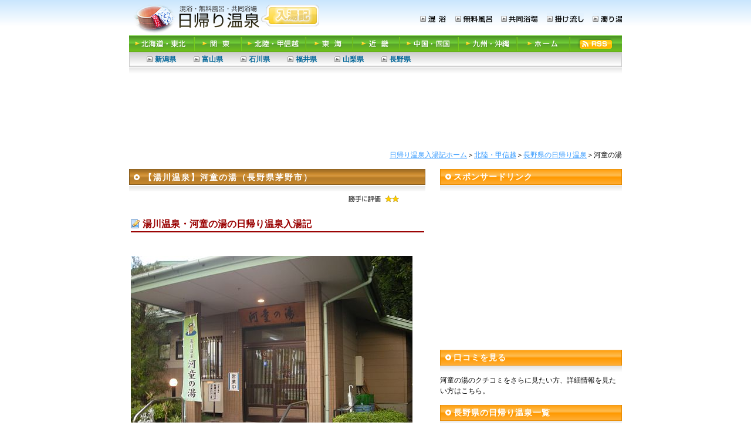

--- FILE ---
content_type: text/html
request_url: http://www.higaeri-onsen.com/nagano/kappanoyu.html
body_size: 4131
content:
<!DOCTYPE HTML PUBLIC "-//W3C//DTD HTML 4.01 Transitional//EN" "http://www.w3.org/TR/html4/loose.dtd">
<html>
<head>
<meta http-equiv="Content-Type" content="text/html; charset=utf-8">
<title>【湯川温泉】河童の湯(茅野市)｜長野県の日帰り温泉入湯記</title>
<script type="text/javascript" src="/js/google_maps.js"></script>
<script type="text/javascript" src="/js/common.js"></script>
<script type="text/javascript" src="/js/prototype.js"></script>
<link rel="stylesheet" href="/css/default.css" type="text/css">
<script type="text/javascript">
window.google_analytics_uacct = "UA-145086-10";
</script></head>
<body onload="google_maps_init('36.03792987240806','138.2268288731575');disp_3_banners();disp_recommend('269');">
<div id="wrapper">
<div id="header" class="clearfix">
	<p id="logo"><a href="/">日帰り温泉入湯記</a></p>
	<div id="genre_navi">
	<ul class="clearfix">
		<li><a href="/konyoku/" id="but_konyoku">混浴</a></li>
		<li><a href="/noyu/" id="but_noyu">無料風呂</a></li>
		<li><a href="/kyoudou/" id="but_kyoudou">共同浴場</a></li>
		<li><a href="/kakenagashi/" id="but_kakenagashi">掛け流し</a></li>
		<li><a href="/nigoriyu/" id="but_nigoriyu">濁り湯</a></li>
	</ul>
</div></div>
<div id="global_navi">
	<ul>
		<li id="but_touhoku"><a href="/touhoku/">北海道・東北</a></li>
		<li id="but_kantou"><a href="/kantou/">関東</a></li>
		<li id="but_hokuriku"><a href="/hokuriku-koushinetsu/">北陸・甲信越</a></li>
		<li id="but_toukai"><a href="/toukai/">東海</a></li>
		<li id="but_kinki"><a href="/kinki/">近畿</a></li>
		<li id="but_shikoku"><a href="/chuugoku-shikoku/">中国・四国</a></li>
		<li id="but_kyuushu"><a href="/kyuushu/">九州・沖縄</a></li>
		<li id="but_home"><a href="/">ホーム</a></li>
		<li id="but_rss"><a href="/index.xml">RSS</a></li>
	</ul>
</div><div id="local_navi"><ul class="clearfix">
	<li><a href="/niigata/">新潟県</a></li>
	<li><a href="/toyama/">富山県</a></li>
	<li><a href="/ishikawa/">石川県</a></li>
	<li><a href="/fukui/">福井県</a></li>
	<li><a href="/yamanashi/">山梨県</a></li>
	<li><a href="/nagano/">長野県</a></li>
</ul></div>
<div class="align_c" style="margin:20px 0px;"><div id="google_728_90">
<script type="text/javascript"><!--
google_ad_client = "pub-0838012174901761";
/* 728x90, 落ち着いた赤 */
google_ad_slot = "7858190981";
google_ad_width = 728;
google_ad_height = 90;
//-->
</script>
<script type="text/javascript"
src="http://pagead2.googlesyndication.com/pagead/show_ads.js">
</script></div></div>
<div id="contents">
<p id="pankz"><a href="/">日帰り温泉入湯記ホーム</a>＞<a href="/hokuriku-koushinetsu">北陸・甲信越</a>＞<a href="/nagano">長野県の日帰り温泉</a>＞河童の湯</p>
<div id="main">
<h1>【湯川温泉】河童の湯<span>（長野県茅野市）</span></h1>
<div class="main_inner">
	<div class="spot_attributes align_r">
												<img src="/images/common/icon_rate_02.gif" alt="">	</div>
</div>

<div class="main_inner">
<h2 id="title_diary">湯川温泉・河童の湯の日帰り温泉入湯記</h2>

<div id="container_diary"><p><img alt="河童の湯・外観" src="/uploaded/nagano_kappanoyu.jpg" width="480" height="360" /></p>
<p>蓼科付近で温泉を探していたときに、偶然見つけた施設。<br />ホントは別の温泉へ行こうとカーナビを見ていたんだけど、途中から細い道に入り、よくわからなくなって、看板が出ているままに進んでいったら、元々探してた温泉ではなく、この河童の湯に到着。</p>
<p>建物の外観はとても小さい。<br />見るからに、地元の人のための温泉。<br />実際、利用してる人の大半が地元の人のようだ。</p>
<p>浴槽は、あんまり大きくない。<br />10人ぐらいが入ればいっぱい。</p>
<p><a href="/kyoudou/"><a href="/kyoudou/">共同浴場</a></a>っぽい感じで、特に石張りとかの高級感はなく、水色のタイル貼り。<br />湯を楽しむためというよりも、どちらかというと体を洗う場所といった感じがした。</p></div>

<div class="date_go">[2010年07月17日入湯]</div>


<div id="google_336_280">
<script type="text/javascript"><!--
google_ad_client = "pub-0838012174901761";
/* 336x280, 鮮やかな青 */
google_ad_slot = "0996588964";
google_ad_width = 336;
google_ad_height = 280;
//-->
</script>
<script type="text/javascript"
src="http://pagead2.googlesyndication.com/pagead/show_ads.js">
</script></div>

<h3 id="title_map">河童の湯の地図</h3>
<p>●住所：長野県茅野市北山湯川</p>
<div id="map" style="width:480px;height:300px;"></div>

<div id="recommend"></div>
<div style="width:468px; margin : 0px auto; ">
<!-- Rakuten Widget FROM HERE --><script type="text/javascript">rakuten_design="slide";rakuten_affiliateId="00b4ad26.68b25859.0c193f73.80f8fbd4";rakuten_items="ranking";rakuten_genreId="206699";rakuten_size="468x160";rakuten_target="_blank";rakuten_theme="gray";rakuten_border="off";rakuten_auto_mode="on";rakuten_genre_title="off";rakuten_recommend="off";rakuten_ver="20100708";</script><script type="text/javascript" src="http://xml.affiliate.rakuten.co.jp/widget/js/rakuten_widget.js"></script><!-- Rakuten Widget TO HERE -->
</div>
</div>
</div>
<div id="narrow_column">
<h2>スポンサードリンク</h2><div id="google_300_250" style="width:300px; margin:auto;">
<script type="text/javascript"><!--
google_ad_client = "pub-0838012174901761";
/* 300x250, 鮮やかな青 */
google_ad_slot = "8974414480";
google_ad_width = 300;
google_ad_height = 250;
//-->
</script>
<script type="text/javascript"
src="http://pagead2.googlesyndication.com/pagead/show_ads.js">
</script></div>

<h2>口コミを見る</h2>
<p>河童の湯のクチコミをさらに見たい方、詳細情報を見たい方はこちら。</p>

	<ul class="common_list">

</li>
</ul>








<h2>長野県の日帰り温泉一覧</h2>
<ul class="common_list">
<li><a href="/nagano/kappanoyu.html">【湯川温泉】河童の湯</a></li><li><a href="/nagano/nagano-yonezawa.html">【米沢温泉】塩壺の湯</a></li><li><a href="/nagano/nagano_shigakiraku.html">【ほたる温泉】志賀喜楽ホテル</a></li><li><a href="/nagano/hoshinakan.html">【奥蓼科渋川温泉】保科館</a></li><li><a href="/nagano/dokusawa_kaminoyu.html">【毒沢鉱泉】神乃湯</a></li><li><a href="/nagano/ijjji.html">【七味温泉】牧泉館</a></li><li><a href="/nagano/jejbb.html">【屋敷温泉】秀清館</a></li><li><a href="/nagano/hhjbb.html">【和山温泉】仁成館</a></li><li><a href="/nagano/gajbb.html">【切明温泉】手掘り野点風呂</a></li><li><a href="/nagano/edjbb.html">【切明温泉】切明リバーサイドハウス</a></li><li><a href="/nagano/cgjbb.html">【切明温泉】雄川閣</a></li><li><a href="/nagano/jjbb.html">【野沢温泉】共同浴場・上寺湯</a></li><li><a href="/nagano/bgbcbb.html">【野沢温泉】共同浴場・熊の手洗湯</a></li><li><a href="/nagano/eighb.html">【五色温泉】五色の湯旅館</a></li><li><a href="/nagano/dbghb.html">【山田温泉】共同浴場・大湯</a></li><li><a href="/nagano/beghb.html">【七味温泉】紅葉館</a></li><li><a href="/nagano/bgfjhb.html">【松川渓谷温泉】滝の湯</a></li><li><a href="/nagano/bfafab.html">【南木曽温泉】あららぎ温泉 湯元館</a></li><li><a href="/nagano/bdghdb.html">【白骨温泉】泡の湯</a></li><li><a href="/nagano/bbjhdb.html">【乗鞍高原温泉】山栄荘 乗鞍高原</a></li><li><a href="/nagano/bdebib.html">【白樺湖温泉】すずらんの湯</a></li></ul>


<ul class="common_list" style="margin-top : 20px;padding-top:20px;border-top:solid 1px #ccc;">
<li><a href="/nagano/"><strong>長野県の日帰り温泉入湯記一覧へ戻る</strong></a></li>
<!--li><a href="/kakeyado/nagano/"><strong>長野県の掛け流しの温泉宿をチェックする</strong></a></li-->
</ul>

<div style="margin:10px auto; width:300px;">
<IFRAME frameBorder="0" allowTransparency="true" height="200" width="300" marginHeight="0" scrolling="no" src="http://ad.jp.ap.valuecommerce.com/servlet/htmlbanner?sid=2266892&pid=877204679" MarginWidth="0"><script Language="javascript" Src="http://ad.jp.ap.valuecommerce.com/servlet/jsbanner?sid=2266892&pid=877204679"></script><noscript><a Href="http://ck.jp.ap.valuecommerce.com/servlet/referral?sid=2266892&pid=877204679" target="_blank" ><img Src="http://ad.jp.ap.valuecommerce.com/servlet/gifbanner?sid=2266892&pid=877204679" height="200" width="300" Border="0"></a></noscript></IFRAME>
</div>
<h2>サイトを作ってる人について</h2>
<p>
湯めぐりと旅行とDIY好きの家族です。<br>
住んでるとこは中部地方。<br>
最近は多忙で、湯めぐりする機会になかなか恵まれず、悶々としている今日この頃です。<br>
以前は毎週のように温泉に通ってたけど、最近は年に数度の遠征旅行で温泉を巡っています。
</p>
</div>
<div class="clear"></div>


</div>

<!-- サイトご利用上の注意 -->
<div id="notice">
このページに記載されている河童の湯の体験記は、主観に基づくものです。<br>
また、データは基本的に入湯日（2010年07月頃）のものとなっています。入湯料などは変動する可能性があります。<br>
</div>

<img src="/etc/ranking.php?id=269" style="display:none;">
<script type="text/javascript" src="/js/acc.js"></script>
<div id="footer"><address><a href="/">日帰り温泉入湯記</a></address></div>
<input type="hidden" name="id" value="269">
</div>
<script type="text/javascript" src="/js/acc.js"></script>
<script type="text/javascript">
  var _gaq = _gaq || [];
  _gaq.push(['_setAccount', 'UA-145086-10']);
  _gaq.push(['_trackPageview']);
  (function() {
    var ga = document.createElement('script'); ga.type = 'text/javascript'; ga.async = true;
    //audience tracking
    ga.src = ('https:' == document.location.protocol ? 'https://' : 'http://') + 'stats.g.doubleclick.net/dc.js';
    var s = document.getElementsByTagName('script')[0]; s.parentNode.insertBefore(ga, s);
  })();
</script></body>
</html>

--- FILE ---
content_type: text/html; charset=UTF-8
request_url: http://ad.jp.ap.valuecommerce.com/servlet/htmlbanner?sid=2266892&pid=877204679
body_size: 309
content:
<HTML><A TARGET='_top' HREF='//ck.jp.ap.valuecommerce.com/servlet/referral?va=2161711&sid=2266892&pid=877204679&vcid=C3kiA2LUgxftuFCWcdw6vj_7DmlUTQ0F_X3apQzE9PeOJi08gwH7ehfNkDlnMjD-Dh2zryL1aEo&vcpub=0.370819' rel="nofollow"><IMG BORDER=0 SRC='//i.imgvc.com/vc/images/00/20/fc/2f.jpeg'></A></HTML>

--- FILE ---
content_type: text/css
request_url: http://www.higaeri-onsen.com/css/default.css
body_size: 4170
content:
@import "very-common_v2.css";

body{
	margin              : 0px;
	font-size           : 12px;
	line-height         : 150%;
	background          : url(/images/common/bg_body.gif) repeat-x 0px 0px;
}
body {
font-family:'ヒラギノ角ゴ Pro W3','Hiragino Kaku Gothic Pro','メイリオ',Meiryo,'ＭＳ Ｐゴシック',sans-serif;
}


#wrapper{
width                 : 840px;
margin                : 0px auto;
}
a:link{
	color               : #39f;
}
a:visited{
	color               : #09c;
}
a:hover{
	color               : #3ff;
}
p{margin:0px;}
/*==========================================================
############################################################
HEADER
############################################################
==========================================================*/
#header{
	width               : 840px;
}

#header h1#logo, #header p#logo{
	width               : 340px;
	height              : 60px;
	background          : url(/images/common/title_higaeri.png) no-repeat 0px 0px;
	text-indent         : -9999px;
	margin              : 0px;
	float               : left;
}
#header h1#logo a, #header p#logo a{
	width               : 340px;
	height              : 60px;
	display             : block;
}


/*========== GENRE NAVI ==========*/
#genre_navi{
	height              : 20px;
	margin              : 10px 0px 0px 0px;
	padding             : 0px;
	float               : right;
}
#genre_navi ul li{
	margin              : 0px 0px 0px 15px;
	padding             : 0px;
	list-style-type     : none;
	float               : left;
	height              : 20px;
	background          : no-repeat 0px 0px;
}

#but_konyoku{
	width               : 45px;
	background-image    : url(/images/common/button_konyoku.gif)
}
#but_noyu{
	width               : 63px;
	background-image    : url(/images/common/button_noyu.gif)
}

#but_kyoudou{
	width               : 63px;
	background-image    : url(/images/common/button_kyoudou.gif)
}
#but_kakenagashi{
	width               : 63px;
	background-image    : url(/images/common/button_kakenagashi.gif)
}

#but_nigoriyu{
	width               : 50px;
	background-image    : url(/images/common/button_nigoriyu.gif)
}
#genre_navi a{
	display             : block;
	text-indent         : -9999px;
	height              : 20px;
}

/*========== GLOBAL NAVI ==========*/
#global_navi{
	width               : 840px;
	height              : 29px;
	padding             : 0px 0px;
	background-image    : url(/images/common/bg_global_navi.png);
}
#global_navi ul{
	margin              : 0px;
	padding             : 0px;
}
#global_navi ul li{
	margin              : 0px;
	padding             : 0px;
	list-style-type     : none;
	float               : left;
	height              : 29px;
}

#global_navi a{
	height              : 29px;
	display             : block;
	color               : #fff;
	text-indent         : -9999px;
	background-image    : url(/images/common/bg_global_navi.png);
}
/*-----北海道・東北-----*/
#global_navi ul li#but_touhoku{
	width               : 110px;
}
#global_navi ul li#but_touhoku a{
	width               : 110px;
	background-position : 0px 0px;
}
#global_navi ul li#but_touhoku a:hover{
	background-position : 0px 29px;
}

/*-----関東-----*/
#global_navi ul li#but_kantou{
	width               : 80px;
}
#global_navi ul li#but_kantou a{
	width               : 80px;
	background-position : -110px 0px;
}
#global_navi ul li#but_kantou a:hover{
	background-position : -110px 29px;
}

/*-----北陸・甲信越-----*/
#global_navi ul li#but_hokuriku{
	width               : 110px;
}
#global_navi ul li#but_hokuriku a{
	width               : 110px;
	background-position : -190px 0px;
}
#global_navi ul li#but_hokuriku a:hover{
	background-position : -190px 29px;
}

/*-----東海-----*/
#global_navi ul li#but_toukai{
	width               : 80px;
}
#global_navi ul li#but_toukai a{
	width               : 80px;
	background-position : -300px 0px;
}
#global_navi ul li#but_toukai a:hover{
	background-position : -300px 29px;
}

/*-----近畿-----*/
#global_navi ul li#but_kinki{
	width               : 80px;
}
#global_navi ul li#but_kinki a{
	width               : 80px;
	background-position : -380px 0px;
}
#global_navi ul li#but_kinki a:hover{
	background-position : -380px 29px;
}

/*-----中国・四国-----*/
#global_navi ul li#but_shikoku{
	width               : 100px;
}
#global_navi ul li#but_shikoku a{
	width               : 100px;
	background-position : -460px 0px;
}
#global_navi ul li#but_shikoku a:hover{
	background-position : -460px 29px;
}

/*-----九州-----*/
#global_navi ul li#but_kyuushu{
	width               : 100px;
}
#global_navi ul li#but_kyuushu a{
	width               : 100px;
	background-position : -560px 0px;
}
#global_navi ul li#but_kyuushu a:hover{
	background-position : -560px 29px;
}

/*-----ホーム-----*/
#global_navi ul li#but_home{
	width               : 90px;
}
#global_navi ul li#but_home a{
	width               : 90px;
	background-position : -660px 0px;
}
#global_navi ul li#but_home a:hover{
	background-position : -660px 29px;
}

/*-----RSS-----*/
#global_navi ul li#but_rss{
	width               : 90px;
}
#global_navi ul li#but_rss a{
	width               : 90px;
	background-position : -750px 0px;
}
#global_navi ul li#but_rss a:hover{
	background-position : -750px 29px;
}

/*========== LOCAL NAVI ==========*/
#local_navi{
	width               : 840px;
	height              : 36px;
	background          : url(/images/common/bg_local_navi_top.gif) no-repeat 0px 0px;
}
#local_navi ul{
	width               : 840px;
	height              : 36px;
	margin              : 0px;
	padding             : 0px;
	background          : url(/images/common/bg_local_navi.gif) no-repeat 0px 0px;
}
#local_navi ul li{
	margin              : 3px 0px 0px 30px;
	padding             : 0px 0px 0px 14px;
	list-style-type     : none;
	float               : left;
	height              : 20px;
	background          : url(/images/common/icon_arrow_silver.gif) no-repeat 0px 4px;
}

#local_navi a{
	height              : 20px;
	color               : #069;
	font-weight         : bold;
	text-decoration     : none;
}
#local_navi a:hover{
	color               : #3ff;
}


/*==========================================================
############################################################
CONTENTS
############################################################
==========================================================*/

#contents{
	width               : 840px;
	margin              :  0px 0px 40px 0px;;
}
#pankz{
	text-align          : right;
	margin              : 10px 0px 0px 0px;
}

#contents h1.pref_title,#contents h1.area_title,#contents h1.genre_title{
	width               : 840px;
	height              : 115px;
	margin              : 0px;
	padding             : 0px;
	background          :  no-repeat 0px 0px;
	text-indent         : -9999px;
}


/*==========================================================
MAIN
==========================================================*/
#contents #main{
	width               : 505px;
	float               : left;
	margin-top          : 10px;
}
#contents #main h1, #contents #main h2.juuyou {
	margin              : 5px 0px;
	padding             : 5px 0px 0px 25px;
	font-size           : 14px;
	color               : #fff;
	font-weight         : bold;
	background          : url(/images/common/title_brown_505.gif) no-repeat 0px 0px;
	width               : 480px;
	height              : 33px;
	letter-spacing      : 2px;
	text-indent         : 0px;
}

.main_inner{
	width               : 500px;
	margin              : 0px auto 0px auto;
	line-height         : 180%;
}
.main_inner p{
	margin              : 40px 0px;
	line-height         : 180%;
}

.main_inner h2{
	font-size           : 16px;
	color               : #900;
	margin              : 20px 0px 20px 0px;
	padding             : 2px 0px 2px 13px;
	background          : url(/images/common/icon_circle_orange.gif) no-repeat 0px 0px;
}
.main_inner h3{
	font-size           : 16px;
	color               : #6c0;
	margin              : 20px 0px;
}

.main_inner h2+ p,
.main_inner h3+ p,
.main_inner h2+ h3{
	margin              : 0px 0px;
}
/*
*/

/*FLOATER=====================*/
.floater_r{
	float                  : right;
	margin                 : 0px 0px 10px 10px;
}
.floater_l{
	float                  : left;
	margin                 : 0px 10px 10px 0px;
}

/*入湯記(個別ページ)----------------------------------------------*/
.main_inner h2#title_diary{
/*
	padding             : 5px 0px 2px 40px;
	background          : url(/images/common/icon_diary.png) no-repeat center left;
	height              : 35px;
	overflow            : visible;
*/
	padding             : 3px 0px 2px 20px;
	background          : url(/images/common/icon_pencil_02.gif) no-repeat center left;
	border-bottom       :solid 2px #900;
}

.main_inner h3#title_map{
	padding             : 5px 0px 2px 40px;
	background          : url(/images/common/icon_map.png) no-repeat 0px 0px;
	height              : 35px;
	overflow            : visible;
}

.main_inner #recommend ul li {
	padding             : 5px 0px 5px 14px;
	border:none;
}
#recommend li a{
	font-weight:bold;
}
.main_inner #container_diary{
	font-size   :  14px;
	line-height : 150%;
}

/*一覧----------------------------------------------*/
.main_inner ul{
	margin              : 20px 0px 0px 0px;
	padding             : 0px 0px 0px 0px;
}

.main_inner ul li{
	margin              : 5px 0px 0px 0px;
	padding             : 10px 0px 10px 14px;
	list-style-type     : none;
	background          : url(/images/common/icon_arrow_orange.gif) no-repeat 0px 15px;
	border-bottom       : solid 1px #ccc;
}

.main_inner ul li:first-child{
	border-top          : solid 1px #ccc;
}

.main_inner ul li h3{
	font-size:14px;
	margin              : 0px 0px 0px 0px;
	color               : #39f;
}
.main_inner ul li h3 a{
	color               : #39f;
	text-decoration     : none;
}
.main_inner ul li h3 span{
	font-size           : 12px;
	font-weight         : normal;
	color               : #333;
}


.main_inner ul li p{
	margin              : 5px 0px 10px 0px;
	line-height         : 150%;
}

.main_inner ul li .spot_attributes{
	float               : left;
	width               : 300px;
}
.spot_attributes img{
	margin              : 0px 5px 2px 0px;
}
/*行った日：リストの中ではfloat:right、単品ではフロートしない*/
.date_go{
	text-align          : right;
}
.main_inner ul li div.date_go{
	width               : 140px;
	float               : right;
}

/*未入湯のスポットの場合:色を薄くするなどの処置*/
.main_inner ul li.not_go{
	color               : #999;
}
.main_inner ul li.not_go h3{
	color               : #8EC7FF;
}

.main_inner ul li.not_go h3 a{
	color               : #8EC7FF;
}
.main_inner ul li.not_go h3 span{
	color               : #999;
}

.main_inner ul li.not_go .spot_attributes img{
	filter: alpha(style=0, opacity=50);
}
.not_go_description{
	font-size           : 10px;
	line-height         : 110%;
	color:#999;
}

/*==========================================================
SUB
==========================================================*/
#narrow_column{
	width               : 310px;
	float               : right;
}

#narrow_column h1,#narrow_column h2{
	margin              : 15px 0px 5px 0px;
	padding             : 4px 0px 0px 23px;
	width               : 287px;
	height              : 34px;
	font-size           : 14px;
	color               : #fff;
	font-weight         : bold;
	background          : url(/images/common/title_orange_310.gif) no-repeat 0px 0px;
	letter-spacing      : 1px;
}


/*エリア別ページで県別に見る-------------------------------------*/
/*エリア別ページでジャンル別に見る温泉---------------------------*/
/*ジャンル別でエリア別に見る温泉---------------------------------*/
#local_navi_sub, #genre_navi_sub, #global_navi_sub{
	width               : 290px;
	margin              : 0px 0px 30px 20px;
}
#genre_navi_sub{
	margin-top          : 10px;
}

#local_navi_sub ul, #genre_navi_sub ul, #global_navi_sub ul{
	margin              : 0px 0px 0px 0px;
	padding             : 0px;
}
#local_navi_sub ul li, #genre_navi_sub ul li, #global_navi_sub ul li{
	margin              : 0px 0px 5px 0px;
	padding             : 0px 0px 0px 14px;
	font-size           : 14px;
	list-style-type     : none;
	background          : url(/images/common/icon_arrow_silver.gif) no-repeat 0px 4px;
	float:left;
}
#local_navi_sub ul li{
	width               : 76px;
}
#genre_navi_sub ul li{
	width               : 76px;
}
#global_navi_sub ul li{
	width               : 126px;
}

/*左側汎用リスト(銀色)---------------------------------*/
#narrow_column ul.common_list{
	margin              : 0px 0px 0px 10px;
	padding             : 0px;
}
#narrow_column ul.common_list li{
	margin              : 0px 0px 5px 0px;
	padding             : 0px 0px 0px 14px;
	font-size           : 12px;
	list-style-type     : none;
	background          : url(/images/common/icon_arrow_silver.gif) no-repeat 0px 4px;
}

/*クチコミなど目立たせたい枠囲みのもの---------------------------------*/

.narrow_medachi{
	width               : 308px;
	border              : solid 1px #ddd;
	background-color    : #efefef;
	margin              : 15px 0px 20px 0px;
}
.narrow_medachi_inner{
	width               : 298px;
	border              : solid 1px #e0e0e0;
	background-color    : #fff;
	margin              : 4px 4px 4px 4px;
	padding             : 0px 0px 15px 0px;
}
.narrow_medachi_inner div{
	width               : 270px;
	margin              : 0px auto;
}
#narrow_column div.narrow_medachi_inner h1,#narrow_column div.narrow_medachi_inner h2{
	margin-top:0px;
	width               : 275px;
	background          : url(/images/common/title_orange_298.gif) no-repeat 0px 0px;
}
/*クチコミ---------------------------------*/
.narrow_medachi_inner #kuchikomi_outline{
	width               : 230px;
	padding             : 0px 0px 0px 40px;
	background          : url(/images/common/icon_kuchikomi.png) no-repeat 0px 0px;
	height              : 42px;
	overflow            : visible;
}
#kuchikomi_lists{
	width               : 274px;
	margin              : 3px auto;
}
#kuchikomi_lists p{
	margin              : 5px 0px 0px 0px;
	padding             : 5px 0px 5px 21px;
	background          : url(/images/common/icon_megaphone.gif) no-repeat 0px 8px;
	border-top          : solid 1px #ccc;
}

/*==========================================================
サイト利用上の注意
==========================================================*/
#notice{
	width               : 820px;
	padding             : 10px;
	margin-bottom       : 20px;
	color               : #666;
	background-color    : #F0FAFF;
	font-size           : 10px;
	line-height         : 120%;
}

/*==========================================================
FOOTER
==========================================================*/
#footer{
	padding             : 3px 20px 0px 20px;
	width               : 800px;
	height              : 25px;
	text-align          : right;
	background          : url(/images/common/bg_local_navi.gif) no-repeat 0px 0px;
}
#footer address{
	color               : #444;
	font-style          : normal;
}
#footer address a{
	color               : #444;
	text-decoration     : none;
}

/*==========================================================
############################################################
広告
############################################################
==========================================================*/
/*--- 各ページに出現する2個の横並びのバナー ---*/
#ads_ue{
	width:480px;
	margin : 10px auto;
}

/*--- アクションデバイス ---*/

.main_inner p.act_device{
	margin:40px auto 40px auto;
	background-image: url(/images/common/button_act_device.png);
	width:480px;
	height:66px;
	font-size:20px;
	font-weight:bold;
	line-height:60px;
	color:#fff;
	text-align:center;
	text-shadow:1px -1px 10px #666;
}
.main_inner p.act_device a{
	display:block;
	width:480px;
	height:66px;
	color:#fff;
	text-decoration:none;
}

/*==========================================================
じゃらんAPI
==========================================================*/
#jalan_onsen{
	_height             : 150px;
	overflow            : visible;
}
#jalan_onsen .onsenchi{
	margin-top          : 5px;
	padding-top         : 5px;
	border-top          : solid 1px #ccc;

}
#jalan_onsen h3{
	font-size           : 14px;
	margin              : 0px;
	background          : url(/images/common/icon_arrow_orange.gif) no-repeat 0px 4px;
	padding             : 0px 0px 0px 14px;
}
#jalan_onsen h3 span{
	font-size           : 12px;
	font-weight         : normal;
}
#jalan_onsen div.onsen_area_caption{
	margin-left:15px;
}


#jalan_yado{
	_height             : 150px;
	overflow            : visible;
}

#jalan_yado ul{
	margin              : 5px 0px 0px 0px;
	padding             : 0px 0px 0px 0px;
}
#jalan_yado li{
	margin              : 5px 0px;
	padding             : 5px 0px;
	line-height         : 135%;
	list-style-type     : none;
	border-bottom       : solid 1px #ccc;
}
#jalan_yado li h3{
	font-size           : 14px;
	margin              : 0px;
}
/*---目立たせたいイイキーワード---*/
#jalan_yado em{
	font-style          : normal;
	color               : #f60;
}

/*==========================================================
楽天施設表示API：個別ページのみ
==========================================================*/
.main_inner #rakuten_info{
	margin-left         : 10px;
}
.main_inner #rakuten_info h3{
	font-size           : 12px;
	margin              : 0px;
}

#rakuten_info #about_bath{
	padding             : 10px;
	background-color    : #f0f0f0;
	margin-bottom       : 5px;
}

/*---目立たせたいイイキーワード---*/
#rakuten_info em{
	font-style          : normal;
	color               : #f60;
}

/*==========================================================
############################################################
トップページ/ジャンル別トップのみ　上のCSSを上書きするものもある
############################################################
==========================================================*/
/*--------- 上書き ----------*/
/*==========================================================
############################################################
H1 タイトル画像
############################################################
==========================================================*/

#contents h1#title_hokkaido             {background:url(/images/title/title_hokkaido.png);}
#contents h1#title_aomori               {background:url(/images/title/title_aomori.png);}
#contents h1#title_iwate                {background:url(/images/title/title_iwate.png);}
#contents h1#title_miyagi               {background:url(/images/title/title_miyagi.png);}
#contents h1#title_akita                {background:url(/images/title/title_akita.png);}
#contents h1#title_yamagata             {background:url(/images/title/title_yamagata.png);}
#contents h1#title_fukushima            {background:url(/images/title/title_fukushima.png);}
#contents h1#title_ibaraki              {background:url(/images/title/title_ibaraki.png);}
#contents h1#title_tochigi              {background:url(/images/title/title_tochigi.png);}
#contents h1#title_gunma                {background:url(/images/title/title_gunma.png);}
#contents h1#title_saitama              {background:url(/images/title/title_saitama.png);}
#contents h1#title_chiba                {background:url(/images/title/title_chiba.png);}
#contents h1#title_tokyo                {background:url(/images/title/title_tokyo.png);}
#contents h1#title_kanagawa             {background:url(/images/title/title_kanagawa.png);}
#contents h1#title_niigata              {background:url(/images/title/title_niigata.png);}
#contents h1#title_toyama               {background:url(/images/title/title_toyama.png);}
#contents h1#title_ishikawa             {background:url(/images/title/title_ishikawa.png);}
#contents h1#title_fukui                {background:url(/images/title/title_fukui.png);}
#contents h1#title_yamanashi            {background:url(/images/title/title_yamanashi.png);}
#contents h1#title_nagano               {background:url(/images/title/title_nagano.png);}
#contents h1#title_gifu                 {background:url(/images/title/title_gifu.png);}
#contents h1#title_shizuoka             {background:url(/images/title/title_shizuoka.png);}
#contents h1#title_aichi                {background:url(/images/title/title_aichi.png);}
#contents h1#title_mie                  {background:url(/images/title/title_mie.png);}
#contents h1#title_shiga                {background:url(/images/title/title_shiga.png);}
#contents h1#title_kyoto                {background:url(/images/title/title_kyoto.png);}
#contents h1#title_osaka                {background:url(/images/title/title_osaka.png);}
#contents h1#title_hyogo                {background:url(/images/title/title_hyogo.png);}
#contents h1#title_nara                 { background:url(/images/title/title_nara.png);}
#contents h1#title_wakayama             {background:url(/images/title/title_wakayama.png);}
#contents h1#title_tottori              {background:url(/images/title/title_tottori.png);}
#contents h1#title_shimane              {background:url(/images/title/title_shimane.png);}
#contents h1#title_okayama              {background:url(/images/title/title_okayama.png);}
#contents h1#title_hiroshima            {background:url(/images/title/title_hiroshima.png);}
#contents h1#title_yamaguchi            {background:url(/images/title/title_yamaguchi.png);}
#contents h1#title_tokushima            {background:url(/images/title/title_tokushima.png);}
#contents h1#title_kagawa               {background:url(/images/title/title_kagawa.png);}
#contents h1#title_ehime                {background:url(/images/title/title_ehime.png);}
#contents h1#title_kochi                {background:url(/images/title/title_kochi.png);}
#contents h1#title_fukuoka              {background:url(/images/title/title_fukuoka.png);}
#contents h1#title_saga                 {background:url(/images/title/title_saga.png);}
#contents h1#title_nagasaki             {background:url(/images/title/title_nagasaki.png);}
#contents h1#title_kumamoto             {background:url(/images/title/title_kumamoto.png);}
#contents h1#title_oita                 {background:url(/images/title/title_oita.png);}
#contents h1#title_miyazaki             {background:url(/images/title/title_miyazaki.png);}
#contents h1#title_kagoshima            {background:url(/images/title/title_kagoshima.png);}
#contents h1#title_okinawa              {background:url(/images/title/title_okinawa.png);}
/**/
#contents h1#title_touhoku              {background:url(/images/title/title_touhoku.png);}
#contents h1#title_kantou               {background:url(/images/title/title_kantou.png);}
#contents h1#title_hokuriku-koushinetsu {background:url(/images/title/title_hokuriku-koushinetsu.png);}
#contents h1#title_toukai               {background:url(/images/title/title_toukai.png);}
#contents h1#title_kinki                {background:url(/images/title/title_kinki.png);}
#contents h1#title_chuugoku-shikoku     {background:url(/images/title/title_chuugoku-shikoku.png);}
#contents h1#title_kyuushu              {background:url(/images/title/title_kyuushu.png);}
/**/
#contents h1#title_konyoku              {background:url(/images/title/title_konyoku.png);}
#contents h1#title_noyu                 {background:url(/images/title/title_noyu.png);}
#contents h1#title_kakenagashi          {background:url(/images/title/title_kakenagashi.png);}
#contents h1#title_kyoudou              {background:url(/images/title/title_kyoudou.png);}
#contents h1#title_nigoriyu             {background:url(/images/title/title_nigoriyu.png);}


--- FILE ---
content_type: text/css
request_url: http://www.higaeri-onsen.com/css/very-common_v2.css
body_size: 352
content:
/*========== float関連 ==========*/
.float_l{
	float:left;
}
.float_r{
	float:right;
}
/*========== align関連 ==========*/
.align_l{
	text-align:left;
}
.align_r{
	text-align:right;
}
.align_c{
	text-align:center;
}
/*========== clear関連 ==========*/
.clear_l{
	clear:left;
}
.clear_r{
	clear:right;
}
.clear{
	clear:both;
}

.clearfix{
	zoom:1;/*for IE 5.5-7*/
}
.clearfix:after{/*for modern browser*/
	content:".";
	display: block;
	height:0px;
	clear:both;
	visibility:hidden;
}

/*========== インデント関連 ==========*/
.burasage_05{
	margin-left: 0.5em;
	text-indent:-0.5em;
}
.burasage_1{
	margin-left: 1em;
	text-indent:-1em;
}
.burasage_15{
	margin-left: 1.5em;
	text-indent:-1.5em;
}
.burasage_2{
	margin-left: 2em;
	text-indent:-2em;
}

.jisage_1{
	text-indent : 1em;
}

.jisage_2{
	text-indent : 2em;
}





--- FILE ---
content_type: application/javascript
request_url: http://www.higaeri-onsen.com/js/acc.js
body_size: 167
content:
document.write("<img src='/acc/acclog.cgi?");
document.write("referrer="+document.referrer+"&");
document.write("width="+screen.width+"&");
document.write("height="+screen.height+"&");
document.write("color="+screen.colorDepth+"'");
document.write(" width='1' height='1' style='display:none;'><br>");


--- FILE ---
content_type: application/javascript
request_url: http://www.higaeri-onsen.com/js/google_maps.js
body_size: 511
content:
google_key_01="ABQIAAAAEbd0VS2FYT-ndHLb6Eu8phTy34ZxSmc3uxGcMcGFJuGJ_QJvphQ9XgCWk5YAI7Kbk060hyChg9QnMg";
google_key_02="ABQIAAAAEbd0VS2FYT-ndHLb6Eu8phSqAmbfJopIHVHhNrlLZHViaIuewhTBwjeV7v7GZw4CSUZp9N9IsERTig";
google_key=document.domain=="www.higaeri-onsen.com" ? google_key_01 : google_key_02;
str="<script src=\"http://maps.google.com/maps?file=api&v=1&key="+google_key+"\" type=\"text/javascript\" charset=\"utf-8\"></script>";
document.write(str);

/*============================================================
GOOGLE MAPS　
============================================================*/
function google_maps_init(ido,keido){
	var map = new GMap2(document.getElementById("map"));
	var icon = new GIcon();
	map.setCenter(new GLatLng(ido,keido), 13);
	var marker   = new GMarker(new GLatLng(ido,keido));
	map.addOverlay(marker);
	map.addControl(new GLargeMapControl());
	map.addControl(new GMapTypeControl());
}

--- FILE ---
content_type: application/javascript
request_url: http://www.higaeri-onsen.com/js/common.js
body_size: 1001
content:
/*==========================================================
FLASH�F�g�b�v�y�[�W�Ŏg�p
==========================================================*/
function disp_fla(str){
	html='<object classid="clsid:D27CDB6E-AE6D-11cf-96B8-444553540000" codebase="http://download.macromedia.com/pub/shockwave/cabs/flash/swflash.cab#version=6,0,29,0" width="503" height="268">';
	html+='<param name="movie" value="/swf/illust_top_map.swf">';
	html+='<param name="quality" value="high">';
	html+='<param name="flashvars" value="file_type='+ str +'">';
	html+='<embed flashvars="file_type='+ str +'" src="/swf/illust_top_map.swf" quality="high" pluginspage="http://www.macromedia.com/go/getflashplayer" type="application/x-shockwave-flash" width="503" height="268"></embed>';
	html+='</object>';
//alert(html);
	document.getElementById('fla_map').innerHTML=html;
}

function ctrl_navi(obj,n){
	$("fla_map").style.display  = n==0 ? "block" : "none";
	$("txt_navi").style.display = n==1 ? "block" : "none";
}
/*==========================================================
������̏h�ꗗ�\���F���ʁE�G���A�ʃt�@�C���Ŏg�p
==========================================================*/
function disp_jalan(area_type,id,onsen_type){
	switch(area_type){
		case("pref"):
		q="jalan_pref_id="+id;
		break;
		case("l_area"):
		q="area_id="+id;
		break;
		default:
		break;
	}
	switch("onsen_type"){
		case("kakenagashi"):
		q+="&genre=kakenagashi";
		break;
		case("nigoriyu"):
		q+="&genre=nigoriyu";
		break;
		default:
		break;
	}
	options={method:"get"};
	uri="/etc/disp_jalan_etc.php?mode=onsen&"+q;
	new Ajax.Updater("jalan_onsen",uri,options);

	uri="/etc/disp_jalan_etc.php?mode=yado&"+q;
	new Ajax.Updater("jalan_yado",uri,options);
}

/*==========================================================
�y�V�̎{�ݏ��\���F�ʃt�@�C���Ŏg�p
==========================================================*/
function disp_rakuten_kobetsu(rakuten_id){
	options={method:"get"};
	uri="/etc/disp_rakuten_kobetsu.php?rakuten_id="+rakuten_id;
	new Ajax.Updater("rakuten_info",uri,options);
}

/*==========================================================
�o�i�[�\��
==========================================================*/
function disp_3_banners(){
/*
	uri="/etc/_tpl_inc_ads_ue.html";
	options={method:"get"};
	new Ajax.Updater("ads_ue",uri,options);
*/
}
/*==========================================================
���̉���������l��...�@�ʃy�[�W�ł̂ݎg�p
==========================================================*/
function disp_recommend(id){
	uri="/etc/recommend.php";
	options={method:"get",parameters: "id="+id};
	new Ajax.Updater("recommend",uri,options);
}
